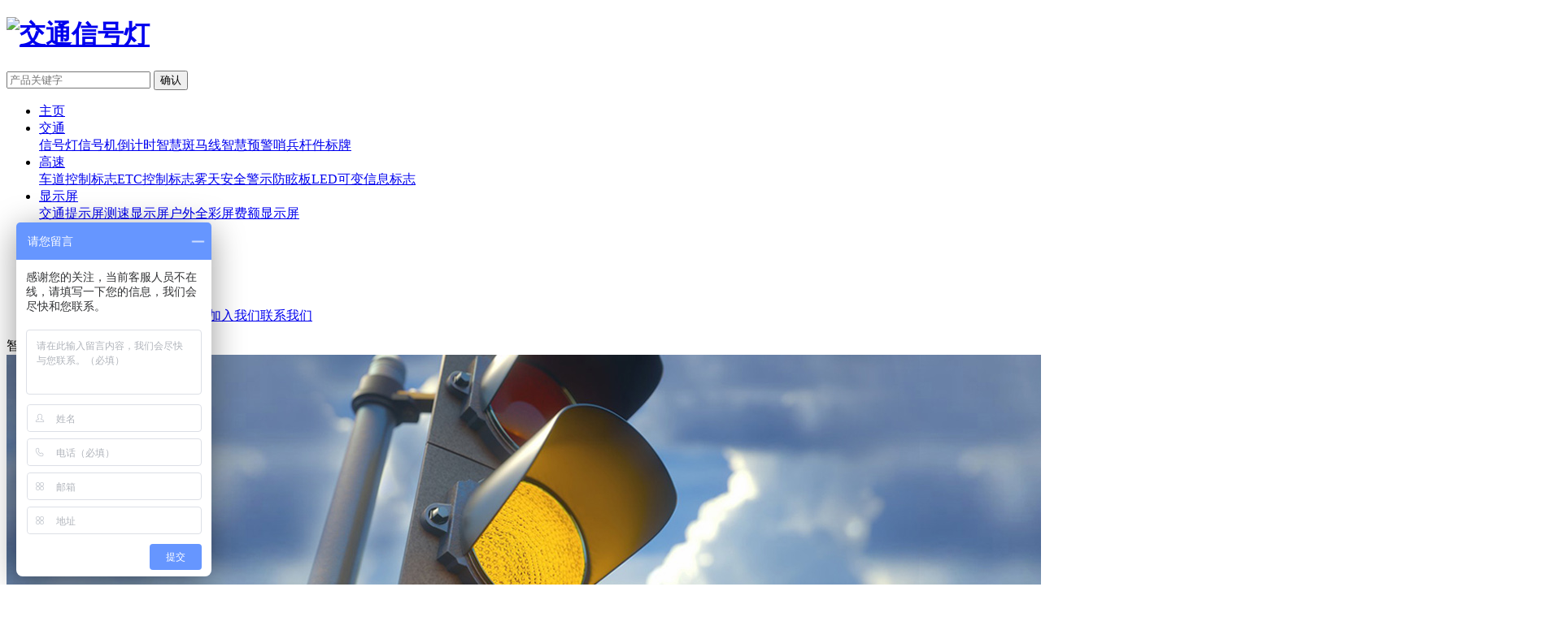

--- FILE ---
content_type: text/html; charset=utf-8
request_url: https://www.sinowatcher.cn/list-89.html
body_size: 5696
content:
<!DOCTYPE html>
<html>
<head>
<meta charset="UTF-8">
<meta name="renderer" content="webkit">
<meta http-equiv="X-UA-Compatible" content="IE=edge,chrome=1">
<meta name="baidu-site-verification" content="codeva-mvkqUjYNj8" />
<meta name="360-site-verification" content="093cff0449235e5d6f072d7893e43ba9" />
<link rel="canonical" href="https://www.sinowatcher.cn/" />
<title>智慧预警哨兵-弯道哨兵-支路哨兵-智能弯道哨兵厂家-道路让行安全警示系统（装置） - 赛诺杰官网</title>
<meta name="keywords" content="弯道哨兵,支路哨兵,智能弯道哨兵,弯道哨兵厂家,道路让行安全警示系统,道路让行安全警示装置,弯道安全预警,弯道实时监测,弯道危险提示,弯道事故预防,智能弯道监测技术,高精度弯道预警系统,先进的弯道传感技术,山区弯道安全设备,乡村道路弯道预警装置,公路弯道安全防护系统,高可靠性弯道哨兵,精准预警弯道设备,高效稳定的弯道安全系统,智慧预警哨兵" />
<meta name="description" content="“弯道哨兵”栏目聚焦于弯道交通安全，以提供实用、专业的内容为核心目标，突出展现弯道安全领域的关键信息和特色功能。我们着重介绍各类先进的弯道安全设备，如弯道哨兵系统，详细阐述其强大的功能特性，包括实时监测弯道路况、精准预警潜在危险、高效引导车辆通行等。通过深入的技术分析和实际应用案例，让您清晰了解这些设备如何在关键时刻保障行车安全。此外，栏目还会分享关于弯道交通安全的实用知识和技巧，如不同路况下的弯道驾驶要点、紧急情况应对方法等，帮助您提升应对弯道风险的能力，让您在弯道行驶中更加从容和安心。" />
<link href="/favicon.ico" rel="shortcut icon">
<link rel="stylesheet" href="/weboms/Template/pc_web/statics/css/common.css?v=1111?t=19700101080000" />
<link rel="stylesheet" href="/weboms/Template/pc_web/statics/css/style.css?t=20200828104135" />
<link rel="stylesheet" href="/weboms/Template/pc_web/statics/css/gr-animate.css?t=20190324224110">
<script src="weboms/Template/pc_web/statics/js/jquery.min.js"></script>
<script src="weboms/Template/pc_web/statics/js/jquery.SuperSlide.2.1.3.js"></script>
<!-- HTML5 shim and Respond.js for IE8 support of HTML5 elements and media queries -->
<!--[if lt IE 9]>
  <script src="https://cdn.bootcss.com/html5shiv/3.7.3/html5shiv.min.js"></script>
  <script src="https://cdn.bootcss.com/respond.js/1.4.2/respond.min.js"></script>
<![endif]-->
<script>
  var _hmt = _hmt || [];
  (function() {
    var hm = document.createElement("script");
    hm.src = "https://hm.baidu.com/hm.js?60feeb18dc33f005cedd65f913bd8dae";
    var s = document.getElementsByTagName("script")[0]; 
    s.parentNode.insertBefore(hm, s);
  })();
  </script>
</head>
<script type="text/javascript">
//   document.oncontextmenu=new Function("event.returnValue=false;");
//   document.onselectstart=new Function("event.returnValue=false;");
  </script>
<body >
<!--[if lt IE 9]>
    <div class="browserupgrade">您正在使用一个<strong>过时</strong>的浏览器。请<a href="http://browsehappy.osfipin.com/" target="_blank">升级您的浏览器</a>，以提高您的体验。</div>
<![endif]-->

<!-- 头部 -->
<div class="header">
  <div class="com-width">
    <h1 class="logo fl">
      <a href="/">
        <img src="weboms/Template/pc_web/statics/images/logo.png" alt="交通信号灯">
      </a>
    </h1>
    <div class="search fr">
      <i class="icon-s"></i>
      <div class="search-box">
        <form  name="formsearch"  action="https://www.sinowatcher.cn/index.php?a=search" method="GET">
          <input type="hidden" name="g" value="Contents" />
          <input type="hidden" name="m" value="Index" />
          <input type="hidden" name="a" value="search" />
          <input class="i" type="text" name="q" placeholder="产品关键字">
          <input class="s" type="submit" value="确认">
        </form>
      </div>
    </div>
    <ul class="nav-list fr">
      <li class="">
        <a href="/">主页</a>
      </li>
      <li class="on">
              <a href="https://www.sinowatcher.cn/list-8.html">交通</a>
              <div class="sub-item forL">
                  <div class="ps">
                      <a class="sub-a" href="https://www.sinowatcher.cn/list-8.html">信号灯</a><a class="sub-a" href="https://www.sinowatcher.cn/list-7.html">信号机</a><a class="sub-a" href="https://www.sinowatcher.cn/list-9.html">倒计时</a><a class="sub-a" href="https://www.sinowatcher.cn/list-10.html">智慧斑马线</a><a class="sub-a" href="https://www.sinowatcher.cn/list-89.html">智慧预警哨兵</a><a class="sub-a" href="https://www.sinowatcher.cn/list-12.html">杆件标牌</a>                  </div>
              </div>            </li><li >
              <a href="https://www.sinowatcher.cn/list-58.html">高速</a>
              <div class="sub-item forL">
                  <div class="ps">
                      <a class="sub-a" href="https://www.sinowatcher.cn/list-57.html">车道控制标志</a><a class="sub-a" href="https://www.sinowatcher.cn/list-58.html">ETC控制标志</a><a class="sub-a" href="https://www.sinowatcher.cn/list-56.html">雾天安全警示</a><a class="sub-a" href="https://www.sinowatcher.cn/list-90.html">防眩板</a><a class="sub-a" href="https://www.sinowatcher.cn/list-88.html">LED可变信息标志</a>                  </div>
              </div>            </li><li >
              <a href="https://www.sinowatcher.cn/list-11.html">显示屏</a>
              <div class="sub-item forL">
                  <div class="ps">
                      <a class="sub-a" href="https://www.sinowatcher.cn/list-11.html">交通提示屏</a><a class="sub-a" href="https://www.sinowatcher.cn/list-95.html">测速显示屏</a><a class="sub-a" href="https://www.sinowatcher.cn/list-96.html">户外全彩屏</a><a class="sub-a" href="https://www.sinowatcher.cn/list-61.html">费额显示屏</a>                  </div>
              </div>            </li><li >
              <a href="https://www.sinowatcher.cn/list-16.html">案例</a>
              <div class="sub-item forL">
                  <div class="ps">
                      <a class="sub-a" href="https://www.sinowatcher.cn/list-16.html">交通</a><a class="sub-a" href="https://www.sinowatcher.cn/list-17.html">高速</a><a class="sub-a" href="https://www.sinowatcher.cn/list-107.html">显示屏</a><a class="sub-a" href="https://www.sinowatcher.cn/list-18.html">照明</a>                  </div>
              </div>            </li><li >
              <a href="https://www.sinowatcher.cn/list-19.html">动态</a>
              <div class="sub-item forR">
                  <div class="ps">
                      <a class="sub-a" href="https://www.sinowatcher.cn/list-19.html">新品发布</a><a class="sub-a" href="https://www.sinowatcher.cn/list-20.html">企业动态</a><a class="sub-a" href="https://www.sinowatcher.cn/list-21.html">行业动态</a>                  </div>
              </div>            </li><li >
              <a href="https://www.sinowatcher.cn/list-22.html">关于</a>
              <div class="sub-item forR">
                  <div class="ps">
                      <a class="sub-a" href="https://www.sinowatcher.cn/list-22.html">公司介绍</a><a class="sub-a" href="https://www.sinowatcher.cn/list-24.html">资质证书</a><a class="sub-a" href="https://www.sinowatcher.cn/list-25.html">供应链合作</a><a class="sub-a" href="https://www.sinowatcher.cn/list-26.html">加入我们</a><a class="sub-a" href="https://www.sinowatcher.cn/list-27.html">联系我们</a>                  </div>
              </div>            </li>                                          
    </ul>
    <div class="slogan fr">智慧交通  平安出行</div>
  </div>
</div>

<script>
    $(".header .nav-list li").hover(function(){
        var w = $(this).width();
        var left = $(this).offset().left;
        var right = $(window).width() - left - w;
        $(this).find('.forL .ps').css("left",left)  
        $(this).find('.forR .ps').css("right",right)
    })
</script>

<!-- 栏目封面 -->
<div class="page-banner">
    <div class="pb-pic">
        <img src="/upload/file/contents/2019/06/5cf69ece74ddc.jpg" alt="交通">
    </div>
</div>

<!-- 子栏目栏 -->
<div class="page-cate">
    <div class="page-cate-list com-width">
                        <li >
                    <a href="https://www.sinowatcher.cn/list-8.html"><span>信号灯</span></a>
                    <div class="page-sub-cate forL">
                        <div class="ps">
                            <a class="sub-a " href="https://www.sinowatcher.cn/list-28.html">大功率信号灯</a><a class="sub-a " href="https://www.sinowatcher.cn/list-29.html">小功率信号灯</a><a class="sub-a " href="https://www.sinowatcher.cn/list-30.html">一体式信号灯</a><a class="sub-a " href="https://www.sinowatcher.cn/list-32.html">太阳能信号灯</a><a class="sub-a " href="https://www.sinowatcher.cn/list-94.html">移动式信号灯</a>                        </div>
                    </div>                </li><li >
                    <a href="https://www.sinowatcher.cn/list-7.html"><span>信号机</span></a>
                    <div class="page-sub-cate forL">
                        <div class="ps">
                            <a class="sub-a " href="https://www.sinowatcher.cn/list-14.html">联网信号控制机</a><a class="sub-a " href="https://www.sinowatcher.cn/list-15.html">单点信号控制机</a><a class="sub-a " href="https://www.sinowatcher.cn/list-81.html">无线信号控制机</a><a class="sub-a " href="https://www.sinowatcher.cn/list-87.html">信号灯故障检测器</a>                        </div>
                    </div>                </li><li >
                    <a href="https://www.sinowatcher.cn/list-9.html"><span>倒计时</span></a>
                    <div class="page-sub-cate forL">
                        <div class="ps">
                            <a class="sub-a " href="https://www.sinowatcher.cn/list-37.html">双8倒计时</a><a class="sub-a " href="https://www.sinowatcher.cn/list-36.html">单8倒计时</a><a class="sub-a " href="https://www.sinowatcher.cn/list-66.html">点阵倒计时</a><a class="sub-a " href="https://www.sinowatcher.cn/list-38.html">188倒计时</a><a class="sub-a " href="https://www.sinowatcher.cn/list-39.html">888倒计时</a>                        </div>
                    </div>                </li><li >
                    <a href="https://www.sinowatcher.cn/list-10.html"><span>智慧斑马线</span></a>
                    <div class="page-sub-cate forL">
                        <div class="ps">
                            <a class="sub-a " href="https://www.sinowatcher.cn/list-93.html">LED发光地砖</a><a class="sub-a " href="https://www.sinowatcher.cn/list-40.html">语音提示柱</a><a class="sub-a " href="https://www.sinowatcher.cn/list-41.html">语音提示器</a><a class="sub-a " href="https://www.sinowatcher.cn/list-42.html">地埋灯</a><a class="sub-a " href="https://www.sinowatcher.cn/list-43.html">行人过街按钮</a><a class="sub-a " href="https://www.sinowatcher.cn/list-44.html">发光道钉</a><a class="sub-a " href="https://www.sinowatcher.cn/list-86.html">发光警示柱</a>                        </div>
                    </div>                </li><li class="on">
                    <a href="https://www.sinowatcher.cn/list-89.html"><span>智慧预警哨兵</span></a>
                    <div class="page-sub-cate forL">
                        <div class="ps">
                            <a class="sub-a " href="https://www.sinowatcher.cn/list-91.html">支路哨兵</a><a class="sub-a " href="https://www.sinowatcher.cn/list-92.html">弯道哨兵</a><a class="sub-a " href="https://www.sinowatcher.cn/list-83.html">弯道会车提示屏</a>                        </div>
                    </div>                </li><li >
                    <a href="https://www.sinowatcher.cn/list-12.html"><span>杆件标牌</span></a>
                    <div class="page-sub-cate forL">
                        <div class="ps">
                            <a class="sub-a " href="https://www.sinowatcher.cn/list-48.html">信号灯杆</a><a class="sub-a " href="https://www.sinowatcher.cn/list-49.html">电警监控杆</a><a class="sub-a " href="https://www.sinowatcher.cn/list-51.html">标志牌杆</a><a class="sub-a " href="https://www.sinowatcher.cn/list-52.html">龙门架</a>                        </div>
                    </div>                </li>        <div class="location fr">
            <i class="icon-home"></i><a href="/">首页</a>&nbsp;&gt;&nbsp;<a href="https://www.sinowatcher.cn/list-8.html"  title="交通">交通</a>&nbsp;&gt;&nbsp;<a href="https://www.sinowatcher.cn/list-89.html"  title="智慧预警哨兵">智慧预警哨兵</a>        </div>
    </div>
</div>
<script>
    $(".page-cate-list li").hover(function(){
        var w = $(this).width();
        var left = $(this).offset().left;
        var right = $(window).width() - left - w;
        $(this).find('.forL .ps').css("left",left)  
        $(this).find('.forR .ps').css("right",right)
    })
</script>

<!-- 内容区 -->
<div class="page-title">
    <h3>智慧预警哨兵</h3>
</div>
<div class="com-width pb-80">
    <ul class="product-list col col-3">
        <li>
                <a href="https://www.sinowatcher.cn/show-89-750.html" class="box pic-scale">
                    <div class="pic">
                        <img src="/upload/file/contents/2025/07/thumb_383_320_68807cf3c0a9d.png" alt="2.8m智慧预警哨兵"/>
                    </div>
                    <div class="cont">
                        <h5 class="ellipsis">2.8m智慧预警哨兵</h5>
                        <p>型号：SW-YJSB-V22</p>
                    </div>
                </a>
            </li><li>
                <a href="https://www.sinowatcher.cn/show-89-749.html" class="box pic-scale">
                    <div class="pic">
                        <img src="/upload/file/contents/2025/07/thumb_383_320_68808d5f9bb5a.png" alt="2.8m太阳能智慧预警哨兵"/>
                    </div>
                    <div class="cont">
                        <h5 class="ellipsis">2.8m太阳能智慧预警哨兵</h5>
                        <p>型号：SW-YJSB-V22S</p>
                    </div>
                </a>
            </li><li>
                <a href="https://www.sinowatcher.cn/show-91-703.html" class="box pic-scale">
                    <div class="pic">
                        <img src="/upload/file/contents/2024/12/thumb_383_320_6757db771d3e3.png" alt="2.5m支路预警哨兵"/>
                    </div>
                    <div class="cont">
                        <h5 class="ellipsis">2.5m支路预警哨兵</h5>
                        <p>型号： SW-ZLSB-V5.0</p>
                    </div>
                </a>
            </li><li>
                <a href="https://www.sinowatcher.cn/show-89-751.html" class="box pic-scale">
                    <div class="pic">
                        <img src="/upload/file/contents/2025/07/thumb_383_320_68807c78799e8.png" alt="2.8m智慧预警哨兵"/>
                    </div>
                    <div class="cont">
                        <h5 class="ellipsis">2.8m智慧预警哨兵</h5>
                        <p>型号：SW-YJSB-V25</p>
                    </div>
                </a>
            </li><li>
                <a href="https://www.sinowatcher.cn/show-89-748.html" class="box pic-scale">
                    <div class="pic">
                        <img src="/upload/file/contents/2025/07/thumb_383_320_68807d209e11d.png" alt="2.8m太阳能智慧预警哨兵"/>
                    </div>
                    <div class="cont">
                        <h5 class="ellipsis">2.8m太阳能智慧预警哨兵</h5>
                        <p>型号：SW-YJSB-V25S</p>
                    </div>
                </a>
            </li><li>
                <a href="https://www.sinowatcher.cn/show-92-702.html" class="box pic-scale">
                    <div class="pic">
                        <img src="/upload/file/contents/2024/12/thumb_383_320_6757db9b9247f.png" alt="2.5m弯道预警哨兵"/>
                    </div>
                    <div class="cont">
                        <h5 class="ellipsis">2.5m弯道预警哨兵</h5>
                        <p>型号：SW-WDSB-V4.0</p>
                    </div>
                </a>
            </li>        
    </ul>
    <div class="pages">
       
<a class="prev_disabled" href="javascript:"></a>  <span class="current" >1</span><a href="https://www.sinowatcher.cn/list-89-2.html">2</a>  <a  class="next" href="https://www.sinowatcher.cn/list-89-2.html"></a>
    </div>
</div>
<!-- 底部 -->
<div class="footer">
    <div class="footer-content com-width clearfix">
        <div class="foot-contact fl">
            <a href="/" class="footer-logo">
                <img src="weboms/Template/pc_web/statics/images/logo-footer.png" alt="智慧交通  平安出行">
                <span>·  智慧交通  平安出行</span>
            </a>
            <p class="tel">
                全国服务热线：<br>
                <span>0755 - 2919 5095</span>
            </p>
            <div class="focus">
                <a class="wx" href="#">
                    <i class="icon"></i>
                    <div class="qr">
                        <img  src="/upload/file/logo/2025/06/685127bbb56b0.jpg" alt="微信公众号二维码">
                    </div>
                </a>
                <a class="dy" href="#">
                    <i class="icon"></i>
                    <div class="qr">
                        <img  src="/weboms/Template/pc_web/statics/images//douyin.png" alt="抖音二维码">
                    </div>
                </a>
<!--                 <a class="wb" href="https://weibo.com/" target="_blank" rel="nofollow">
                    <i class="icon"></i>
                </a> -->
            </div>
        </div>
        <div class="foot-nav fr">
            <div class="item">
                      <h3 class="tit">
                          交通                      </h3>
                      <ul>
                          <li>
                                    <a href="https://www.sinowatcher.cn/list-8.html">信号灯</a>
                                </li><li>
                                    <a href="https://www.sinowatcher.cn/list-7.html">信号机</a>
                                </li><li>
                                    <a href="https://www.sinowatcher.cn/list-9.html">倒计时</a>
                                </li><li>
                                    <a href="https://www.sinowatcher.cn/list-10.html">智慧斑马线</a>
                                </li><li>
                                    <a href="https://www.sinowatcher.cn/list-89.html">智慧预警哨兵</a>
                                </li><li>
                                    <a href="https://www.sinowatcher.cn/list-12.html">杆件标牌</a>
                                </li>                      </ul>
                  </div><div class="item">
                      <h3 class="tit">
                          高速                      </h3>
                      <ul>
                          <li>
                                    <a href="https://www.sinowatcher.cn/list-57.html">车道控制标志</a>
                                </li><li>
                                    <a href="https://www.sinowatcher.cn/list-58.html">ETC控制标志</a>
                                </li><li>
                                    <a href="https://www.sinowatcher.cn/list-56.html">雾天安全警示</a>
                                </li><li>
                                    <a href="https://www.sinowatcher.cn/list-90.html">防眩板</a>
                                </li><li>
                                    <a href="https://www.sinowatcher.cn/list-88.html">LED可变信息标志</a>
                                </li>                      </ul>
                  </div><div class="item">
                      <h3 class="tit">
                          显示屏                      </h3>
                      <ul>
                          <li>
                                    <a href="https://www.sinowatcher.cn/list-11.html">交通提示屏</a>
                                </li><li>
                                    <a href="https://www.sinowatcher.cn/list-95.html">测速显示屏</a>
                                </li><li>
                                    <a href="https://www.sinowatcher.cn/list-96.html">户外全彩屏</a>
                                </li><li>
                                    <a href="https://www.sinowatcher.cn/list-61.html">费额显示屏</a>
                                </li>                      </ul>
                  </div><div class="item">
                      <h3 class="tit">
                          关于                      </h3>
                      <ul>
                          <li>
                                    <a href="https://www.sinowatcher.cn/list-22.html">公司介绍</a>
                                </li><li>
                                    <a href="https://www.sinowatcher.cn/list-24.html">资质证书</a>
                                </li><li>
                                    <a href="https://www.sinowatcher.cn/list-25.html">供应链合作</a>
                                </li><li>
                                    <a href="https://www.sinowatcher.cn/list-26.html">加入我们</a>
                                </li><li>
                                    <a href="https://www.sinowatcher.cn/list-27.html">联系我们</a>
                                </li>                      </ul>
                  </div>  
        </div>
    </div>
    <div class="copyright">
        <div class="com-width">
            © 2012-2026 深圳市赛诺杰科技有限公司            <div class="fr">
                <a href="http://beian.miit.gov.cn" target="_blank" rel="nofollow">粤ICP备13060163号-6</a>
                <a href="https://www.sinowatcher.cn/list-64.html">
                    法律声明
                </a>
                <a href="https://www.sinowatcher.cn/list-63.html">
                    网站地图
                </a>
                <a href="http://www.36099.com/" target="_blank" rel="nofollow">技术支持：国人在线</a>
            </div>
        </div>
    </div>
</div>
<style>
    .youx{
        width: 100%;line-height: 30px;
        background: hsl(0, 0%, 38%);
        color: #bababa;
        font-size: 14px;
    }
    .youx a{
        color: #bababa;
        display: inline-block;
        margin-left: 16px;
    }
    .youx a:hover{
        color: #fff
    }
</style>
<!-- 客服 -->
<div class="suspension">
    <div class="suspension-box">
        <a href="javascript:;" class="a tod a-service " data-i="0"><i class="i"></i></a>
        <a href="javascript:;" class="a tod a-service-wechat" data-i="1"><i class="i"></i></a>
        <a href="javascript:;" class="a tod a-qrcode" data-i="2"><i class="i" ></i></a>
        <a href="javascript:;" class="a tod a-service-phone " data-i="3"><i class="i"></i></a>
        
        <a href="javascript:;" class="a a-top"><i class="i"></i></a>
        <div class="d d-service dt" data-i="0">
            <i class="arrow"></i>
            <div class="inner-box">
             <div class="d-service-item clearfix">
                    <a href="http://wpa.qq.com/msgrd?v=3&uin=2660848258&site=qq&menu=yes" target="_blank" rel="nofollow" class="clearfix"><span class="circle"><i class="i-qq"></i></span>
                        <h3>胡佳梦</h3>
                    </a>
                </div>            </div>           
            </div>
        </div>
        <div class="d d-service-wechat dt"  data-i="1">
            <i class="arrow"></i>
            <div class="inner-box">
                <div class="d-service-item clearfix" style="border-bottom: none;">
                    <a href="http://p.qiao.baidu.com/cps/chat?siteId=5507708&userId=7771106&cp=&cr=&cw=%E7%8B%AC%E7%AB%8B" target="_blank" rel="nofollow" class="clearfix"><span class="circle"><i class="i-kf"></i></span>
                        <h3>点击联系客服</h3>
                    </a>
                </div>
            </div>
        </div>
   
        <div class="d d-qrcode dt" data-i="2">
            <i class="arrow"></i>
            <div class="inner-box">
                <div class="qrcode-img">
                    <img src="/upload/file/logo/2025/06/685127bbb56b0.jpg" alt="微信公众号" width="170px">
                </div>
                <p>微信公众号</p>
            </div>
        </div>
        <div class="d d-service-phone dt"  data-i="3">
            <i class="arrow"></i>
            <div class="inner-box">
                <div class="d-service-item clearfix" style="border-bottom: none;">
                    <span class="circle"><i class="i-tel"></i></span>
                    <div class="text">
                        <p>服务热线</p>
                        <p class="red number">0755 - 2919 5095</p>
                    </div>
                </div>
            </div>
        </div>
    </div>
</div>

<script>

//  $('.suspension .tod').mouseover(function(){

//     var _i = $(this).data('i');
//     $('.suspension .dt').hide();
//     $('.suspension .dt').each(function(index,dome){
//          if($(dome).data('i') == _i){
//              $(dome).show();
//          }
//     })
//     console.log(_i);

//  })
</script>

<!-- 全站js -->
<script src="/weboms/Template/pc_web/statics/js/bzjh.plugin.js?t=20181110034900"></script>
<script src="/weboms/Template/pc_web/statics/js/bzjh.page.js?t=20200507134736"></script>
<!-- 数字滚动 -->
<script src="weboms/Template/pc_web/statics/js/waypoints.min.js"></script>
<script src="weboms/Template/pc_web/statics/js/jquery.counterup.min.js"></script>
<script>
jQuery(document).ready(function($) {
    $('.counter').counterUp({
        delay: 10,
        time: 1000
    });
});
</script>

<!-- 第三方统计 -->
<script>
var _hmt = _hmt || [];
(function() {
  var hm = document.createElement("script");
  hm.src = "https://hm.baidu.com/hm.js?f5c562398d6c7ac5eea63cf25dc2729a";
  var s = document.getElementsByTagName("script")[0]; 
  s.parentNode.insertBefore(hm, s);
})();
</script>
<!-- 后台统计 -->
<script>
  $(function (){
    $.get("/api.php?m=Hitstall", function (data) {
    }, "json");
  });
</script>

<!-- Powered by www.36099.com -->
</body>
</html>